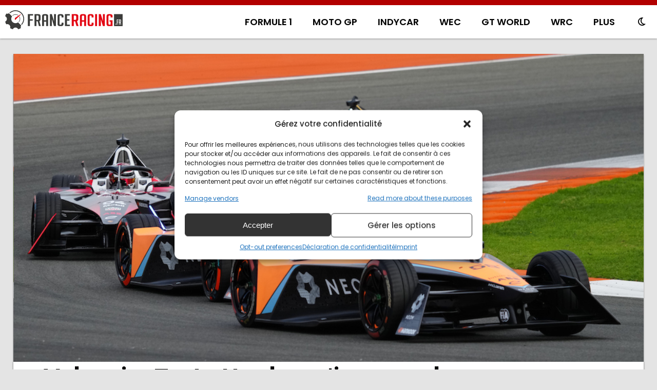

--- FILE ---
content_type: text/html; charset=utf-8
request_url: https://www.google.com/recaptcha/api2/aframe
body_size: 266
content:
<!DOCTYPE HTML><html><head><meta http-equiv="content-type" content="text/html; charset=UTF-8"></head><body><script nonce="bqZZMtC7gpThcsWal3HEhw">/** Anti-fraud and anti-abuse applications only. See google.com/recaptcha */ try{var clients={'sodar':'https://pagead2.googlesyndication.com/pagead/sodar?'};window.addEventListener("message",function(a){try{if(a.source===window.parent){var b=JSON.parse(a.data);var c=clients[b['id']];if(c){var d=document.createElement('img');d.src=c+b['params']+'&rc='+(localStorage.getItem("rc::a")?sessionStorage.getItem("rc::b"):"");window.document.body.appendChild(d);sessionStorage.setItem("rc::e",parseInt(sessionStorage.getItem("rc::e")||0)+1);localStorage.setItem("rc::h",'1768725446098');}}}catch(b){}});window.parent.postMessage("_grecaptcha_ready", "*");}catch(b){}</script></body></html>